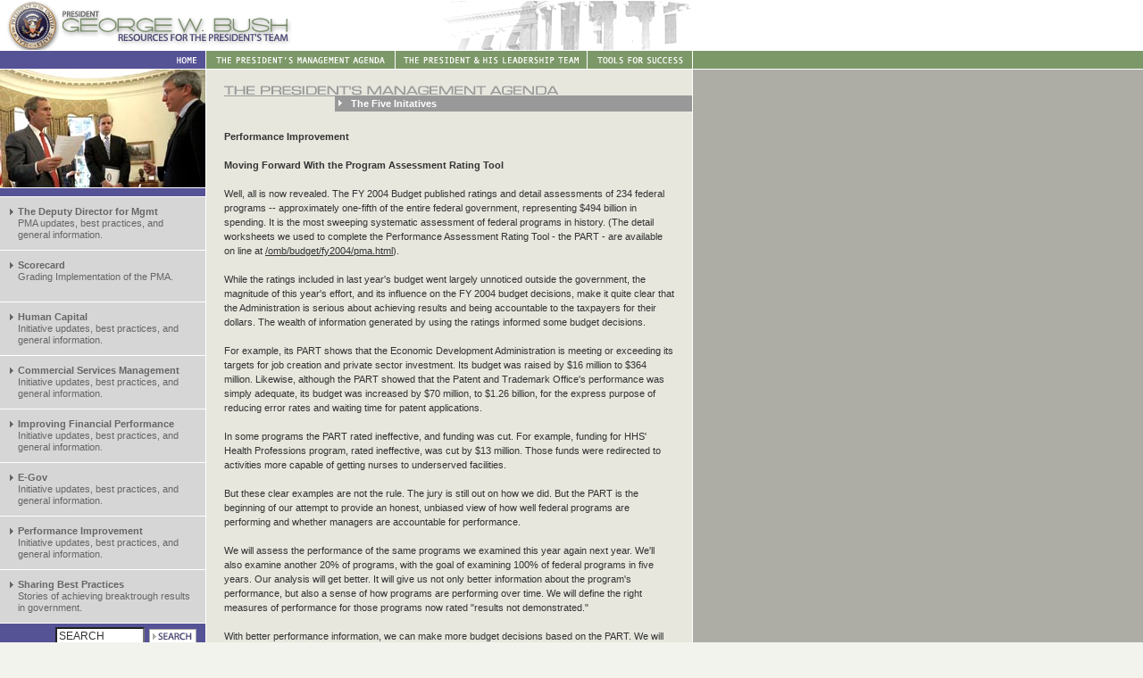

--- FILE ---
content_type: text/html; charset=UTF-8
request_url: https://georgewbush-whitehouse.archives.gov/results/agenda/fiveinitatives15.html
body_size: 4430
content:
<html lang="en">
	<head>
		<title>results.gov : Resources For The President's Team</title>
		<script language="javascript1.2" src="../helpers/javascript.js"></script>
		<link rel="stylesheet" rev="stylesheet" href="../helpers/stylesheet.css" type="text/css">
	</head>
<body background="../images/pages_background.gif" bgcolor="#f3f3ee" text="#333333" link="#333333" vlink="#333333" alink="#333333" marginheight="0" marginwidth="0" topmargin="0" bottommargin="0" leftmargin="0" rightmargin="0">

<table border="0" cellspacing="0" cellpadding="0">
	<tr align="left" valign="top">
		<td align="left" valign="top" width="340" height="56" bgcolor="#ffffff">
		<img src="../images/pages_header01.gif" alt="President George W. Bush: Resources for the President's Team" width="340" height="56" hspace="0" vspace="0" border="0" align="left" valign="top">
		</td>
		<td align="left" valign="top" width="435" height="56" bgcolor="#ffffff">
		<img src="../images/pages_header02.gif" alt="The White House" width="435" height="56" hspace="0" vspace="0" border="0" align="left" valign="top">
		</td>
	</tr>
</table>
<table border="0" cellspacing="0" cellpadding="0">
	<tr align="left" valign="top">
		<td align="left" valign="top" width="230" height="22" bgcolor="#565296">
		<a href="../index.html" title="HOME" alt="HOME" onMouseOut="MM_swapImgRestore(); window.status=' ';return true" onMouseOver="MM_swapImage('nav01','','../images/pages_nav01a.gif',1); window.status='HOME';return true"><img src="../images/pages_nav01.gif" name="nav01" alt="HOME" width="230" height="22" hspace="0" vspace="0" border="0" align="left" valign="top"></a>
		</td>
		<td align="left" valign="top" width="1" height="22" bgcolor="#ffffff">
		<img src="../images/pages_whiteline.gif" alt="" width="1" height="22" hspace="0" vspace="0" border="0" align="top" valign="top">
		</td>
		<td align="left" valign="top" width="544" height="22" bgcolor="#7d9868">
<table border="0" cellspacing="0" cellpadding="0">
	<tr align="left" valign="top">
		<td align="left" valign="top" width="211" height="22">
		<a href="../agenda/index.html" title="THE PRESIDENT'S MANAGEMENT AGENDA" onMouseOut="MM_swapImgRestore(); window.status=' ';return true" onMouseOver="MM_swapImage('nav03','','../images/pages_nav03a.gif',1); window.status='THE PRESIDENT\'S MANAGEMENT AGENDA';return true"><img src="../images/pages_nav03.gif" name="nav03" alt="THE PRESIDENT'S MANAGEMENT AGENDA" width="211" height="22" hspace="0" vspace="0" border="0" align="left" valign="top"></a>
		</td>
		<td align="left" valign="top" width="216" height="22">
		<a href="../leadership/index.html" title="THE PRESIDENT & HIS LEADERSHIP TEAM" onMouseOut="MM_swapImgRestore(); window.status=' ';return true" onMouseOver="MM_swapImage('nav02','','../images/pages_nav02a.gif',1); window.status='THE PRESIDENT & HIS LEADERSHIP TEAM';return true"><img src="../images/pages_nav02.gif" name="nav02" alt="THE PRESIDENT & HIS LEADERSHIP TEAM" width="216" height="22" hspace="0" vspace="0" border="0" align="left" valign="top"></a>
		</td>
		<td align="left" valign="top" width="117" height="22">
		<a href="../tools/index.html" title="TOOLS FOR SUCCESS" onMouseOut="MM_swapImgRestore(); window.status=' ';return true" onMouseOver="MM_swapImage('nav04','','../images/pages_nav04a.gif',1); window.status='TOOLS FOR SUCCESS';return true"><img src="../images/pages_nav04.gif" name="nav04" alt="TOOLS FOR SUCCESS" width="117" height="22" hspace="0" vspace="0" border="0" align="left" valign="top"></a>
		</td>
	</tr>
</table>
		</td>
	</tr>
</table>
<table border="0" cellspacing="0" cellpadding="0">
	<tr align="left" valign="top">
		<td align="left" valign="top" width="230" bgcolor="#999999">


<table border="0" cellspacing="0" cellpadding="0">
	<tr align="left" valign="top">
		<td align="left" valign="top" width="230" height="132" bgcolor="#565296">
                 <img src="../images/pages_5-p25596-02a.jpg" alt="President George W. Bush meets with Dan Bartlett, center, and Josh Bolten in the Oval Office Jan. 9, 2003.  White House photo by Eric Draper." width="230" height="132" hspace="0" vspace="0" border="0" align="left" valign="top">

		</td>
	</tr>
	<tr align="left" valign="top">
		<td align="left" valign="top" width="230" height="11" bgcolor="#565296">
		<img src="../images/pages_bluestripe.gif" alt="" width="230" height="11" hspace="0" vspace="0" border="0" align="left" valign="top">
		</td>
	</tr>
	<tr align="left" valign="top">
		<td align="left" valign="top" width="230" height="57" bgcolor="#d6d6d6" onMouseover="this.style.backgroundColor='#adada6';" onMouseout="this.style.backgroundColor='#d6d6d6';">
<table border="0" cellspacing="0" cellpadding="10" width="100%">
	<tr align="left" valign="top">
		<td align="left" valign="top">
<table border="0" cellspacing="0" cellpadding="0" width="100%">
	<tr align="left" valign="top">
		<td align="left" valign="top" width="10">
		<img src="../images/pages_navarrow.gif" alt="" width="6" height="9" hspace="0" vspace="2" border="0" align="left" valign="top">
		</td>
		<td align="left" valign="top">
		<font class="NAVpixel" face="arial, helvetica, sans serif" size="-2" color="#666666">
		<a href="depdir.html" class="NAVpixel" title="The Deputy Director for Management" onMouseOut="window.status=' ';return true" onMouseOver="window.status='The Deputy Director for Management';return true">
		<b>The Deputy Director for Mgmt</b>
		<br>
		PMA updates, best practices, and general information.
		</a>
		</font>
		</td>
	</tr>
</table>
		</td>
	</tr>
</table>
		</td>
	</tr>
	<tr align="left" valign="top">
		<td align="left" valign="top" width="230" height="1" bgcolor="#ffffff">
		<img src="../images/pages_navline.gif" alt="" width="230" height="1" hspace="0" vspace="0" border="0" align="left" valign="top">
		</td>
	</tr>
	<tr align="left" valign="top">
		<td align="left" valign="top" width="230" height="57" bgcolor="#d6d6d6" onMouseover="this.style.backgroundColor='#adada6';" onMouseout="this.style.backgroundColor='#d6d6d6';">
<table border="0" cellspacing="0" cellpadding="10" width="100%">
	<tr align="left" valign="top">
		<td align="left" valign="top">
<table border="0" cellspacing="0" cellpadding="0" width="100%">
	<tr align="left" valign="top">
		<td align="left" valign="top" width="10">
		<img src="../images/pages_navarrow.gif" alt="" width="6" height="9" hspace="0" vspace="2" border="0" align="left" valign="top">
		</td>
		<td align="left" valign="top">
		<font class="NAVpixel" face="arial, helvetica, sans serif" size="-2" color="#666666">
		<a href="scorecard.html" class="NAVpixel" title="Scorecard" onMouseOut="window.status=' ';return true" onMouseOver="window.status='Scorecard';return true">
		<b>Scorecard</b>
		<br>
		Grading Implementation of the PMA.
		</a>
		</font>
		</td>
	</tr>
</table>
		</td>
	</tr>
</table>
		</td>
	</tr>
	<tr align="left" valign="top">
		<td align="left" valign="top" width="230" height="1" bgcolor="#ffffff">
		<img src="../images/pages_navline.gif" alt="" width="230" height="1" hspace="0" vspace="0" border="0" align="left" valign="top">
		</td>
	</tr>
	<tr align="left" valign="top">
		<td align="left" valign="top" width="230" height="57" bgcolor="#d6d6d6" onMouseover="this.style.backgroundColor='#adada6';" onMouseout="this.style.backgroundColor='#d6d6d6';">
<table border="0" cellspacing="0" cellpadding="10" width="100%">
	<tr align="left" valign="top">
		<td align="left" valign="top">
<table border="0" cellspacing="0" cellpadding="0" width="100%">
	<tr align="left" valign="top">
		<td align="left" valign="top" width="10">
		<img src="../images/pages_navarrow.gif" alt="" width="6" height="9" hspace="0" vspace="2" border="0" align="left" valign="top">
		</td>
		<td align="left" valign="top">
		<font class="NAVpixel" face="arial, helvetica, sans serif" size="-2" color="#666666">
		<a href="humancapital.html" class="NAVpixel" title="Human Capital" onMouseOut="window.status=' ';return true" onMouseOver="window.status='Human Capital';return true">
		<b>Human Capital</b>
		<br>
		Initiative updates, best practices, and general information.
		</a>
		</font>
		</td>
	</tr>
</table>
		</td>
	</tr>
</table>
		</td>
	</tr>
	<tr align="left" valign="top">
		<td align="left" valign="top" width="230" height="1" bgcolor="#ffffff">
		<img src="../images/pages_navline.gif" alt="" width="230" height="1" hspace="0" vspace="0" border="0" align="left" valign="top">
		</td>
	</tr>
	<tr align="left" valign="top">
		<td align="left" valign="top" width="230" height="57" bgcolor="#d6d6d6" onMouseover="this.style.backgroundColor='#adada6';" onMouseout="this.style.backgroundColor='#d6d6d6';">
<table border="0" cellspacing="0" cellpadding="10" width="100%">
	<tr align="left" valign="top">
		<td align="left" valign="top">
<table border="0" cellspacing="0" cellpadding="0" width="100%">
	<tr align="left" valign="top">
		<td align="left" valign="top" width="10">
		<img src="../images/pages_navarrow.gif" alt="" width="6" height="9" hspace="0" vspace="2" border="0" align="left" valign="top">
		</td>
		<td align="left" valign="top">
		<font class="NAVpixel" face="arial, helvetica, sans serif" size="-2" color="#666666">
		<a href="competitivesourcing.html" class="NAVpixel" title="Commercial Services Management" onMouseOut="window.status=' ';return true" onMouseOver="window.status='Commercial Services Management';return true">
		<b>Commercial Services Management</b>
		<br>
		Initiative updates, best practices, and general information.
		</a>
		</font>
		</td>
	</tr>
</table>
		</td>
	</tr>
</table>
		</td>
	</tr>
	<tr align="left" valign="top">
		<td align="left" valign="top" width="230" height="1" bgcolor="#ffffff">
		<img src="../images/pages_navline.gif" alt="" width="230" height="1" hspace="0" vspace="0" border="0" align="left" valign="top">
		</td>
	</tr>
	<tr align="left" valign="top">
		<td align="left" valign="top" width="230" height="57" bgcolor="#d6d6d6" onMouseover="this.style.backgroundColor='#adada6';" onMouseout="this.style.backgroundColor='#d6d6d6';">
<table border="0" cellspacing="0" cellpadding="10" width="100%">
	<tr align="left" valign="top">
		<td align="left" valign="top">
<table border="0" cellspacing="0" cellpadding="0" width="100%">
	<tr align="left" valign="top">
		<td align="left" valign="top" width="10">
		<img src="../images/pages_navarrow.gif" alt="" width="6" height="9" hspace="0" vspace="2" border="0" align="left" valign="top">
		</td>
		<td align="left" valign="top">
		<font class="NAVpixel" face="arial, helvetica, sans serif" size="-2" color="#666666">
		<a href="financialperformance.html" class="NAVpixel" title="Improving Financial Performance" onMouseOut="window.status=' ';return true" onMouseOver="window.status='Improving Financial Performance';return true">
		<b>Improving Financial Performance</b>
		<br>
		Initiative updates, best practices, and general information.
		</a>
		</font>
		</td>
	</tr>
</table>
		</td>
	</tr>
</table>
		</td>
	</tr>
	<tr align="left" valign="top">
		<td align="left" valign="top" width="230" height="1" bgcolor="#ffffff">
		<img src="../images/pages_navline.gif" alt="" width="230" height="1" hspace="0" vspace="0" border="0" align="left" valign="top">
		</td>
	</tr>
	<tr align="left" valign="top">
		<td align="left" valign="top" width="230" height="57" bgcolor="#d6d6d6" onMouseover="this.style.backgroundColor='#adada6';" onMouseout="this.style.backgroundColor='#d6d6d6';">
<table border="0" cellspacing="0" cellpadding="10" width="100%">
	<tr align="left" valign="top">
		<td align="left" valign="top">
<table border="0" cellspacing="0" cellpadding="0" width="100%">
	<tr align="left" valign="top">
		<td align="left" valign="top" width="10">
		<img src="../images/pages_navarrow.gif" alt="" width="6" height="9" hspace="0" vspace="2" border="0" align="left" valign="top">
		</td>
		<td align="left" valign="top">
		<font class="NAVpixel" face="arial, helvetica, sans serif" size="-2" color="#666666">
		<a href="egov.html" class="NAVpixel" title="E-Gov" onMouseOut="window.status=' ';return true" onMouseOver="window.status='E-Gov';return true">
		<b>E-Gov</b>
		<br>
		Initiative updates, best practices, and general information.
		</a>
		</font>
		</td>
	</tr>
</table>
		</td>
	</tr>
</table>
		</td>
	</tr>
	<tr align="left" valign="top">
		<td align="left" valign="top" width="230" height="1" bgcolor="#ffffff">
		<img src="../images/pages_navline.gif" alt="" width="230" height="1" hspace="0" vspace="0" border="0" align="left" valign="top">
		</td>
	</tr>
	<tr align="left" valign="top">
		<td align="left" valign="top" width="230" height="57" bgcolor="#d6d6d6" onMouseover="this.style.backgroundColor='#adada6';" onMouseout="this.style.backgroundColor='#d6d6d6';">
<table border="0" cellspacing="0" cellpadding="10" width="100%">
	<tr align="left" valign="top">
		<td align="left" valign="top">
<table border="0" cellspacing="0" cellpadding="0" width="100%">
	<tr align="left" valign="top">
		<td align="left" valign="top" width="10">
		<img src="../images/pages_navarrow.gif" alt="" width="6" height="9" hspace="0" vspace="2" border="0" align="left" valign="top">
		</td>
		<td align="left" valign="top">
		<font class="NAVpixel" face="arial, helvetica, sans serif" size="-2" color="#666666">
		<a href="budgetperformance.html" class="NAVpixel" title="E-Gov" onMouseOut="window.status=' ';return true" onMouseOver="window.status='E-Gov';return true">
		<b>Performance Improvement</b>
		<br>
		Initiative updates, best practices, and general information.
		</a>
		</font>
		</td>
	</tr>
</table>
		</td>
	</tr>
</table>
		</td>
	</tr>
	<tr align="left" valign="top">
		<td align="left" valign="top" width="230" height="1" bgcolor="#ffffff">
		<img src="../images/pages_navline.gif" alt="" width="230" height="1" hspace="0" vspace="0" border="0" align="left" valign="top">
		</td>
	</tr>
	<tr align="left" valign="top">
		<td align="left" valign="top" width="230" height="57" bgcolor="#d6d6d6" onMouseover="this.style.backgroundColor='#adada6';" onMouseout="this.style.backgroundColor='#d6d6d6';">
<table border="0" cellspacing="0" cellpadding="10" width="100%">
	<tr align="left" valign="top">
		<td align="left" valign="top">
<table border="0" cellspacing="0" cellpadding="0" width="100%">
	<tr align="left" valign="top">
		<td align="left" valign="top" width="10">
		<img src="../images/pages_navarrow.gif" alt="" width="6" height="9" hspace="0" vspace="2" border="0" align="left" valign="top">
		</td>
		<td align="left" valign="top">
		<font class="NAVpixel" face="arial, helvetica, sans serif" size="-2" color="#666666">
		<a href="sharing.html" class="NAVpixel" title="Sharing Best Practices" onMouseOut="window.status=' ';return true" onMouseOver="window.status='Sharing Best Practices';return true">
		<b>Sharing Best Practices</b>
		<br>
		Stories of achieving breaktrough results in government.
		</a>
		</font>
		</td>
	</tr>
</table>
		</td>
	</tr>
</table>
		</td>
	</tr>
	<tr align="left" valign="top">
		<td align="left" valign="top" width="230" height="1" bgcolor="#ffffff">
		<img src="../images/pages_horzwhiteline.gif" alt="" width="230" height="1" hspace="0" vspace="0" border="0" align="left" valign="top">
		</td>
	</tr>
	<tr align="left" valign="top">
		<td align="left" valign="top" width="230" height="28" bgcolor="#565296">
<table border="0" cellspacing="0" cellpadding="0">
	<tr align="left" valign="top">
		<td align="left" valign="top" width="40" height="28">
		</td>
		<td align="right" valign="middle" width="215" height="28">
<table border="0" cellspacing="0" cellpadding="0">
	<form accept-charset="UTF-8" action="http://search.archives.gov/search" id="search_form" method="get" name="search">
<input id="affiliate" name="affiliate" type="hidden" value="national-archives" />
<input type="hidden" name="sitelimit" id="sitelimit" value="georgewbush-whitehouse.archives.gov/results" />
	<tr align="left" valign="top">
		<td align="left" valign="top">
		<input type="text" size="10" name="query" class="TWELVEpixel" value="SEARCH" style="width:100px; background-color:#ffffff; border:1 solid #adada6">
		</td>
		<td align="left" valign="top" width="5">
		<img src="../images/transpix.gif" alt="" width="5" height="5" hspace="0" vspace="0" border="0" align="left" valign="top">
		</td>
		<td align="left" valign="middle">
		<input src="../images/home_searchbutton.gif" type="image" name="query" title="SEARCH" alt="SEARCH" width="53" height="16" hspace="0" vspace="0" border="0" align="right" valign="middle">
		</td>
		<td align="left" valign="top" width="10">
		<img src="../images/transpix.gif" alt="" width="10" height="10" hspace="0" vspace="0" border="0" align="left" valign="top">
		</td>
	</tr>
	</form>
</table>
		</td>
	</tr>
</table>
		</td>
	</tr>
	<tr align="left" valign="top">
		<td align="left" valign="top" width="230" height="1" bgcolor="#ffffff">
		<img src="../images/pages_horzwhiteline.gif" alt="" width="230" height="1" hspace="0" vspace="0" border="0" align="left" valign="top">
		</td>
	</tr>
</table>

		</td>
		<td align="left" valign="top" width="1" height="132" bgcolor="#ffffff">
		<img src="../images/pages_whiteline.gif" alt="" width="1" height="132" hspace="0" vspace="0" border="0" align="top" valign="top">
		</td>
		<td align="left" valign="top" width="544" height="22" bgcolor="#e7e7de">
		<img src="../images/pages_sectionheader02.gif" alt="" hspace="0" vspace="0" border="0" align="top" valign="top" width="544" height="30">



<!-- BEGIN -->




<table border="0" cellspacing="0" cellpadding="3" align="right" width="400">	<tr align="left" valign="top">
		<td align="left" valign="top" bgcolor="#999999" width="10">
		<img src="../images/pages_sectionsarrow.gif" alt="" width="6" height="9" hspace="0" vspace="0" border="0" align="left" valign="top">
		</td>
		<td align="left" valign="top" bgcolor="#999999" width="390">
		<font class="ELEVENpixelWT" face="arial, helvetica, sans serif" size="-2" color="#ffffff"><b>
		The Five Initatives
		</b></font>
		</td>
	</tr>
</table>
		<br clear="all">
<table border="0" cellspacing="0" cellpadding="20" height="350">
	<tr align="left" valign="top">
		<td align="left" valign="top">
		<font class="BDYpixel" face="arial, helvetica, sans serif" size="-2" color="#333333">
		<b>Performance Improvement</b>
		<br><br>
		<b>Moving Forward With the Program Assessment Rating Tool</b>
		<br><br>
Well, all is now revealed.  The FY 2004 Budget published ratings and detail assessments of 234 federal programs -- approximately one-fifth of the entire federal government, representing $494 billion in spending.  It is the most sweeping systematic assessment of federal programs in history.  (The detail worksheets we used to complete the Performance Assessment Rating Tool - the PART -  are available on line at <a href="/omb/budget/fy2004/pma.html">/omb/budget/fy2004/pma.html</a>).
<br><br>
While the ratings included in last year's budget went largely unnoticed outside the government, the magnitude of this year's effort, and its influence on the FY 2004 budget decisions, make it quite clear that the Administration is serious about achieving results and being accountable to the taxpayers for their dollars.  The wealth of information generated by using the ratings informed some budget decisions.
<br><br>
For example, its PART shows that the Economic Development Administration is meeting or exceeding its targets for job creation and private sector investment.  Its budget was raised by $16 million to $364 million.  Likewise, although the PART showed that the Patent and Trademark Office's performance was simply adequate, its budget was increased by $70 million, to $1.26 billion, for the express purpose of reducing error rates and waiting time for patent applications.
<br><br>
In some programs the PART rated ineffective, and funding was cut.  For example, funding for HHS' Health Professions program, rated ineffective, was cut by $13 million.  Those funds were redirected to activities more capable of getting nurses to underserved facilities.
<br><br>
But these clear examples are not the rule.  The jury is still out on how we did.  But the PART is the beginning of our attempt to provide an honest, unbiased view of how well federal programs are performing and whether managers are accountable for performance.  
<br><br>
We will assess the performance of the same programs we examined this year again next year.  We'll also examine another 20% of programs, with the goal of examining 100% of federal programs in five years.  Our analysis will get better.  It will give us not only better information about the program's performance, but also a sense of how programs are performing over time.  We will define the right measures of performance for those programs now rated "results not demonstrated."  
<br><br>
With better performance information, we can make more budget decisions based on the PART.  We will get closer to using performance information to end or reform programs that either cannot demonstrate positive results or are clearly failing and put resources in programs that can prove they are successful. 
<br><br>
To help us improve the PART, we've asked anyone and everyone for suggestions on how to make the questionnaire and the ratings of specific programs more useful.  We will spend a considerable amount of time working to improve program performance measures.  Some of the other issues we need to address for the next cycle include:
<br><ul>
<li>Increasing consistency in the how programs are judged against the rating criteria</li>
<li>Defining "adequate" performance measures.  OMB will be hosting training on how to select good performance measures, but what else can be done to improve the development of consistently better measures?</li>
<li>Minimizing subjectivity in the application of the PART</li>
<li>Measuring progress toward results</li>
<li>Institutionalizing program ratings</li>
<li>Considering programs in a broader context</li>
<li>Increasing the use of rating information</li>
</ul><br>
We welcome your suggestions.  Comments can be sent to <a href="mailto:performance@omb.eop.gov">performance@omb.eop.gov</a>.
<br><br>
We've done something unprecedented this year, but it is only a beach head.  While others test our past work, we will be moving ahead.  Think about what additional programs could benefit most from being assessed this coming year.  We will need to decide on this group quickly so that the assessments are underway by summer.
		<br><br>
		Yours truly, 
		<br><br>
		Marcus Peacock
                                <br><br><br><br>
                <b>The Five Initatives:</b>
                <br>
                <ul type="square">
                <li type="square"><a href="humancapital11-03.html" class="LNKpixel" title="Strategic Management of HumanCapital" onMouseOut="window.status=' ';return true" onMouseOver="window.status='Strategic Management of Human Capital';return true">
                <b>Strategic Management of Human Capital</b></a> - Kay Coles James</li>
                <li type="square"><a href="competitivesourcing7-03.html" class="LNKpixel" title="Commercial Services Management" onMouseOut="window.status=' ';return true" onMouseOver="window.status='Commercial Services Management';return true">
                <b>Commercial Services Management</b></a> - Angela Styles</li>
                <li type="square"><a href="financialperformance11-03.html" class="LNKpixel" title="Improving Financial Performance" onMouseOut="window.status=' ';return true" onMouseOver="window.status='Improving Financial Performance';return true">
                <b>Improving Financial Performance</b></a> - Linda Springer</li>
                <li type="square"><a href="egov11-03.html" class="LNKpixel" title="Expanded Electronic Government" onMouseOut="window.status=' ';return true" onMouseOver="window.status='Expanded Electronic Government';return true">
                <b>Expanded Electronic Government</b></a> - Mark Forman</li>
                <li type="square"><a href="budgetperformance11-03.html" class="LNKpixel" title="Budget & Performance Integration" onMouseOut="window.status=' ';return true" onMouseOver="window.status='Budget & Performance Integration';return true">
                <b>Performance Improvement</b></a> - Robert Shea</li>
                </ul>


	 	</font>
		</td>
	</tr>
</table>

<!-- END -->


		</td>
	</tr>
</table>
<table border="0" cellspacing="0" cellpadding="0">
	<tr align="left" valign="top">
		<td align="left" valign="top" width="230" height="30" bgcolor="#565296">
		<img src="../images/pages_resultslogo.gif" alt="" width="230" height="30" hspace="0" vspace="0" border="0" align="left" valign="top">
		</td>
		<td align="left" valign="top" width="1" height="30" bgcolor="#ffffff">
		<img src="../images/pages_whiteline.gif" alt="" width="1" height="30" hspace="0" vspace="0" border="0" align="top" valign="top">
		</td>
		<td align="right" valign="middle" width="544" height="30" background="../images/pages_footerbcg.gif" bgcolor="#7d9868">
<table border="0" cellspacing="0" cellpadding="0">
	<tr align="left" valign="top">
		<td align="left" valign="top" background="../images/pages_footerbcgcolor.gif">
		<font class="TENpixelWT" face="arial, helvetica, sans serif" size="-2" color="#ffffff">
		&nbsp; |
		<a href="../privacy/index.html" class="TENpixelWT" title="Privacy Statement" onMouseOut="window.status=' ';return true" onMouseOver="window.status='Privacy Statement';return true">Privacy Statement</a>
		</font>
		</td>
		<td align="left" valign="top" width="10" background="../images/pages_footerbcgcolor.gif">
		<img src="../images/transpix.gif" alt="" width="10" height="10" hspace="0" vspace="0" border="0" align="left" valign="top">
		</td>
	</tr>
</table>
		</td>
	</tr>
</table>

<SCRIPT src="/js/stat.js" language="javascript" TYPE="text/javascript"></SCRIPT>
<NOSCRIPT>
 <IMG BORDER="0" NAME="DCSIMG" WIDTH="1" HEIGHT="1" SRC="http://dcs.wtlive.com/DCSArO55rNH8I36lrbe6wexE5_5B8I/njs.gif?dcsuri=/nojavascript&dcscfg=00000001">
</NOSCRIPT>

</BODY>

</html>


--- FILE ---
content_type: text/css
request_url: https://georgewbush-whitehouse.archives.gov/results/helpers/stylesheet.css
body_size: 294
content:
body { 
	margin-top: 0; 
	margin-left: 0;
	margin-right: 0;
	margin-bottom: 0;
}

.TENpixel {
	font-size: 10px;
	font-style: normal;
	font-variant: normal;
	font-weight: normal;
	line-height: 10px;
	text-align: left;
	text-indent: 0px;
	text-decoration: none;
	text-transform: none;
	word-spacing: normal;
	letter-spacing: normal;
	vertical-align: baseline;
	color: #333333;
	font-family: arial, helvetica, sans-serif;
}

.TENpixelWT {
	font-size: 10px;
	font-style: normal;
	font-variant: normal;
	font-weight: normal;
	line-height: 10px;
	text-align: left;
	text-indent: 0px;
	text-decoration: none;
	text-transform: none;
	word-spacing: normal;
	letter-spacing: normal;
	vertical-align: baseline;
	color: #ffffff;
	font-family: arial, helvetica, sans-serif;
}

.ELEVENpixel	{	
	font-size: 11px;
	font-style: normal;
	font-variant: normal;
	font-weight: normal;
	line-height: 11px;
	text-align: left;
	text-indent: 0px;
	text-decoration: none;
	text-transform: none;
	word-spacing: normal;
	letter-spacing: normal;
	vertical-align: baseline;
	color: #333333;
	font-family: arial, helvetica, sans-serif;
}

.ELEVENpixelWT	{	
	font-size: 11px;
	font-style: normal;
	font-variant: normal;
	font-weight: normal;
	line-height: 11px;
	text-align: left;
	text-indent: 0px;
	text-decoration: none;
	text-transform: none;
	word-spacing: normal;
	letter-spacing: normal;
	vertical-align: baseline;
	color: #ffffff;
	font-family: arial, helvetica, sans-serif;
}

.TWELVEpixel {
	font-size: 12px;
	font-style: normal;
	font-variant: normal;
	font-weight: normal;
	line-height: 12px;
	text-align: left;
	text-indent: 0px;
	text-decoration: none;
	text-transform: none;
	word-spacing: normal;
	letter-spacing: normal;
	vertical-align: baseline;
	color: #333333;
	font-family: arial, helvetica, sans-serif;
}

.TWELVEpixelWT	{	
	font-size: 12px;
	font-style: normal;
	font-variant: normal;
	font-weight: normal;
	line-height: 12px;
	text-align: left;
	text-indent: 0px;
	text-decoration: none;
	text-transform: none;
	word-spacing: normal;
	letter-spacing: normal;
	vertical-align: baseline;
	color: #ffffff;
	font-family: arial, helvetica, sans-serif;
}

.NWSpixel {
	font-size: 10px;
	font-style: normal;
	font-variant: normal;
	font-weight: normal;
	line-height: 12px;
	text-align: left;
	text-indent: 0px;
	text-decoration: none;
	text-transform: none;
	word-spacing: normal;
	letter-spacing: normal;
	vertical-align: baseline;
	color: #adada6;
	font-family: arial, helvetica, sans-serif;
}

.NAVpixel {
	font-size: 11px;
	font-style: normal;
	font-variant: normal;
	font-weight: normal;
	line-height: 13px;
	text-align: left;
	text-indent: 0px;
	text-decoration: none;
	text-transform: none;
	word-spacing: normal;
	letter-spacing: normal;
	vertical-align: baseline;
	color: #666666;
	font-family: arial, helvetica, sans-serif;
}

.BDYpixel {
	font-size: 11px;
	font-style: normal;
	font-variant: normal;
	font-weight: normal;
	line-height: 16px;
	text-align: left;
	text-indent: 0px;
	text-decoration: none;
	text-transform: none;
	word-spacing: normal;
	letter-spacing: normal;
	vertical-align: baseline;
	color: #333333;
	font-family: arial, helvetica, sans-serif;
}

.RGTpixel {
	font-size: 10px;
	font-style: normal;
	font-variant: normal;
	font-weight: normal;
	line-height: 12px;
	text-align: left;
	text-indent: 0px;
	text-decoration: underline;
	text-transform: none;
	word-spacing: normal;
	letter-spacing: normal;
	vertical-align: baseline;
	color: #565296;
	font-family: arial, helvetica, sans-serif;
}

.LNKpixel {
	font-size: 11px;
	font-style: normal;
	font-variant: normal;
	font-weight: normal;
	line-height: 16px;
	text-align: left;
	text-indent: 0px;
	text-decoration: underline;
	text-transform: none;
	word-spacing: normal;
	letter-spacing: normal;
	vertical-align: baseline;
	color: #565296;
	font-family: arial, helvetica, sans-serif;
}

.LFTpixel {
	font-size: 11px;
	font-style: normal;
	font-variant: normal;
	font-weight: normal;
	line-height: 14px;
	text-align: left;
	text-indent: 0px;
	text-decoration: underline;
	text-transform: none;
	word-spacing: normal;
	letter-spacing: normal;
	vertical-align: baseline;
	color: #e7e7de;
	font-family: arial, helvetica, sans-serif;
}

.HDRpixel {
	font-size: 13px;
	font-style: normal;
	font-variant: normal;
	font-weight: normal;
	line-height: 15px;
	text-align: left;
	text-indent: 0px;
	text-decoration: underline;
	text-transform: none;
	word-spacing: normal;
	letter-spacing: normal;
	vertical-align: baseline;
	color: #565296;
	font-family: arial, helvetica, sans-serif;
}
.data{
	font-size: 11px;
	font-style: normal;
	font-variant: normal;
	font-weight: normal;
	line-height: 16px;
	text-align: left;
	text-indent: 0px;
	text-decoration: none;
	text-transform: none;
	word-spacing: normal;
	letter-spacing: normal;
	vertical-align: baseline;
	color: #333333;
	font-family: arial, helvetica, sans-serif;
}


--- FILE ---
content_type: text/javascript
request_url: https://georgewbush-whitehouse.archives.gov/js/stat.js
body_size: 1965
content:
<!-- START OF SmartSource Data Collector TAG -->
<!-- Copyright (c) 1996-2005 WebTrends Inc.  All rights reserved. -->
<!-- V7.5 -->
<!-- $DateTime: 2005/11/10 16:02:43 $ -->
 var gImages=new Array; var gIndex=0; var DCS=new Object(); var WT=new Object(); var DCSext=new Object(); var gQP=new Array(); if (window.RegExp){
	var RE={"%09":/\t/g,"%20":/ /g,"%23":/\#/g,"%26":/\&/g,"%2B":/\+/g,"%3F":/\?/g,"%5C":/\\/g};
}

var gDomain="statse.webtrendslive.com";
var gDcsId="DCSArO55rNH8I36lrbe6wexE5_5B8I";

if ((typeof(gConvert)!="undefined")&&gConvert&&(document.cookie.indexOf(gFpc+"=")==-1)){
	document.write("<SCR"+"IPT TYPE='text/javascript' SRC='"+"http"+(window.location.protocol.indexOf('https:')==0?'s':'')+"://"+gDomain+"/"+gDcsId+"/wtid.js"+"'><\/SCR"+"IPT>");
}

// WebTrends SmartSource Data Collector
// � 1996-2004 NetIQ Corporation. All rights reserved.
// $DateTime: 2004/05/03 13:43:43 $
function dcsMultiTrack(){
for (var i=0;i<arguments.length;i++){
if (arguments[i].indexOf('WT.')==0){
WT[arguments[i].substring(3)]=arguments[i+1];
i++;
}
if (arguments[i].indexOf('DCS.')==0){
DCS[arguments[i].substring(4)]=arguments[i+1];
i++;
}
if (arguments[i].indexOf('DCSext.')==0){
DCSext[arguments[i].substring(7)]=arguments[i+1];
i++;
}
}
var dCurrent=new Date();
DCS.dcsdat=dCurrent.getTime();
dcsTag();
}
// End dcsMultiTrack Function

function dcsVar(){
	var dCurrent=new Date();
	WT.tz=dCurrent.getTimezoneOffset()/60*-1;
	if (WT.tz==0){
		WT.tz="0";
	}
	WT.bh=dCurrent.getHours();
	WT.ul=navigator.appName=="Netscape"?navigator.language:navigator.userLanguage;
	if (typeof(screen)=="object"){
		WT.cd=navigator.appName=="Netscape"?screen.pixelDepth:screen.colorDepth;
		WT.sr=screen.width+"x"+screen.height;
	}
	if (typeof(navigator.javaEnabled())=="boolean"){
		WT.jo=navigator.javaEnabled()?"Yes":"No";
	}
	if (document.title){
		WT.ti=document.title;
	}
	WT.js="Yes";
	if (typeof(gVersion)!="undefined"){
		WT.jv=gVersion;
	}
	if (document.body&&document.body.addBehavior){
		document.body.addBehavior("#default#clientCaps");
		if (document.body.connectionType){
			WT.ct=document.body.connectionType;
		}
		document.body.addBehavior("#default#homePage");
		WT.hp=document.body.isHomePage(location.href)?"1":"0";
	}
	if (parseInt(navigator.appVersion)>3){
		if ((navigator.appName=="Microsoft Internet Explorer")&&document.body){
			WT.bs=document.body.offsetWidth+"x"+document.body.offsetHeight;
		}
		else if (navigator.appName=="Netscape"){
			WT.bs=window.innerWidth+"x"+window.innerHeight;
		}
	}
	WT.fi="No";
	if (window.ActiveXObject){
		for(var i=9;i>0;i--){
			try{
				var flash = new ActiveXObject("ShockwaveFlash.ShockwaveFlash."+i);
				WT.fi="Yes";
				WT.fv=i+".0";
				break;
			}
			catch(e){
			}
		}
	}
	else if (navigator.plugins&&navigator.plugins.length){
		for (var i=0;i<navigator.plugins.length;i++){
			if (navigator.plugins[i].name.indexOf('Shockwave Flash')!=-1){
				WT.fi="Yes";
				WT.fv=navigator.plugins[i].description.split(" ")[2];
				break;
			}
		}
	}
	WT.sp="@@SPLITVALUE@@";
	DCS.dcsdat=dCurrent.getTime();
	DCS.dcssip=window.location.hostname;
	DCS.dcsuri=window.location.pathname;
	if (window.location.search){
		DCS.dcsqry=window.location.search;
		if (gQP.length>0){
			for (var i=0;i<gQP.length;i++){
				var pos=DCS.dcsqry.indexOf(gQP[i]);
				if (pos!=-1){
					var front=DCS.dcsqry.substring(0,pos);
					var end=DCS.dcsqry.substring(pos+gQP[i].length,DCS.dcsqry.length);
					DCS.dcsqry=front+end;
				}
			}
		}
	}
	if ((window.document.referrer!="")&&(window.document.referrer!="-")){
		if (!(navigator.appName=="Microsoft Internet Explorer"&&parseInt(navigator.appVersion)<4)){
			DCS.dcsref=window.document.referrer;
		}
	}
}

function A(N,V){
	return "&"+N+"="+dcsEscape(V);
}

function dcsEscape(S){
	if (typeof(RE)!="undefined"){
		var retStr = new String(S);
		for (R in RE){
			retStr = retStr.replace(RE[R],R);
		}
		return retStr;
	}
	else{
		return escape(S);
	}
}

function dcsCreateImage(dcsSrc){
	if (document.images){
		gImages[gIndex]=new Image;
		if ((typeof(gHref)!="undefined")&&(gHref.length>0)){
			gImages[gIndex].onload=gImages[gIndex].onerror=dcsLoadHref;
		}
		gImages[gIndex].src=dcsSrc;
		gIndex++;
	}
	else{
		document.write('<IMG ALT="" BORDER="0" NAME="DCSIMG" WIDTH="1" HEIGHT="1" SRC="'+dcsSrc+'">');
	}
}

function dcsMeta(){
	var elems;
	if (document.all){
		elems=document.all.tags("meta");
	}
	else if (document.documentElement){
		elems=document.getElementsByTagName("meta");
	}
	if (typeof(elems)!="undefined"){
		for (var i=1;i<=elems.length;i++){
			var meta=elems.item(i-1);
			if (meta.name){
				if (meta.name.indexOf('WT.')==0){
					WT[meta.name.substring(3)]=meta.content;
				}
				else if (meta.name.indexOf('DCSext.')==0){
					DCSext[meta.name.substring(7)]=meta.content;
				}
				else if (meta.name.indexOf('DCS.')==0){
					DCS[meta.name.substring(4)]=meta.content;
				}
			}
		}
	}
}

function dcsTag(){
	var P="http"+(window.location.protocol.indexOf('https:')==0?'s':'')+"://"+gDomain+(gDcsId==""?'':'/'+gDcsId)+"/dcs.gif?";
	for (N in DCS){
		if (DCS[N]) {
			P+=A(N,DCS[N]);
		}
	}
	for (N in WT){
		if (WT[N]) {
			P+=A("WT."+N,WT[N]);
		}
	}
	for (N in DCSext){
		if (DCSext[N]) {
			P+=A(N,DCSext[N]);
		}
	}
	if (P.length>2048&&navigator.userAgent.indexOf('MSIE')>=0){
		P=P.substring(0,2040)+"&WT.tu=1";
	}
	dcsCreateImage(P);
}

function dcsFunc(func){
	if (typeof(window[func])=="function"){
		window[func]();
	}
}

dcsVar();
dcsMeta();
dcsFunc("dcsAdv");
dcsTag();
<!-- END OF SmartSource Data Collector  TAG -->	


--- FILE ---
content_type: text/javascript
request_url: https://georgewbush-whitehouse.archives.gov/results/helpers/javascript.js
body_size: 530
content:
function MM_preloadImages() { //v3.0  var d=document; if(d.images){ if(!d.MM_p) d.MM_p=new Array();    var i,j=d.MM_p.length,a=MM_preloadImages.arguments; for(i=0; i<a.length; i++)    if (a[i].indexOf("#")!=0){ d.MM_p[j]=new Image; d.MM_p[j++].src=a[i];}}}function MM_swapImgRestore() { //v3.0  var i,x,a=document.MM_sr; for(i=0;a&&i<a.length&&(x=a[i])&&x.oSrc;i++) x.src=x.oSrc;}function MM_findObj(n, d) { //v3.0  var p,i,x;  if(!d) d=document; if((p=n.indexOf("?"))>0&&parent.frames.length) {    d=parent.frames[n.substring(p+1)].document; n=n.substring(0,p);}  if(!(x=d[n])&&d.all) x=d.all[n]; for (i=0;!x&&i<d.forms.length;i++) x=d.forms[i][n];  for(i=0;!x&&d.layers&&i<d.layers.length;i++) x=MM_findObj(n,d.layers[i].document); return x;}function MM_swapImage() { //v3.0  var i,j=0,x,a=MM_swapImage.arguments; document.MM_sr=new Array; for(i=0;i<(a.length-2);i+=3)   if ((x=MM_findObj(a[i]))!=null){document.MM_sr[j++]=x; if(!x.oSrc) x.oSrc=x.src; x.src=a[i+2];}}function GALLERYPop(what){window.open(what,'GALLERY','top=50,screenx=50,left=50,screeny=50,width=524,height=540,buttons=no,scrollbars=no,location=no,menubar=no,resizable=no,status=no,directories=no,toolbar=no');}function SCORECARDPop(what){window.open(what,'SCORECARD','top=50,screenx=50,left=50,screeny=50,width=640,height=480,buttons=no,scrollbars=yes,location=no,menubar=no,resizable=yes,status=no,directories=no,toolbar=no');}function OTHERREFORMSPop(what){window.open(what,'OTHERREFORMS','top=50,screenx=50,left=50,screeny=50,width=640,height=480,buttons=no,scrollbars=auto,location=no,menubar=no,resizable=yes,status=no,directories=no,toolbar=no');}